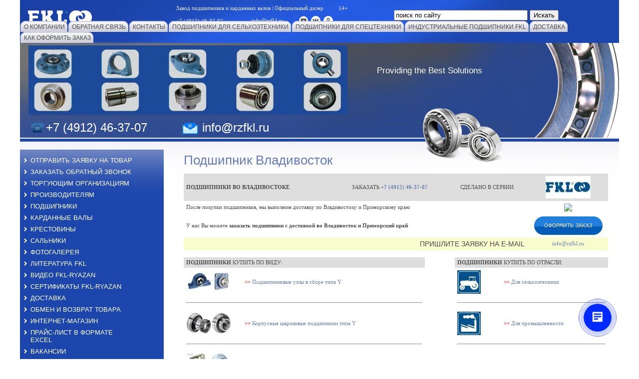

--- FILE ---
content_type: text/html; charset=utf-8
request_url: https://rzfkl.ru/podshipnik-vladivostok
body_size: 13582
content:

<!DOCTYPE html PUBLIC "-//W3C//DTD XHTML 1.0 Transitional//EN" "http://www.w3.org/TR/xhtml1/DTD/xhtml1-transitional.dtd">
<html xmlns="http://www.w3.org/1999/xhtml" xml:lang="en" lang="ru">
<head>
<meta name="robots" content="all"/>
<meta http-equiv="Content-Type" content="text/html; charset=UTF-8" />
<meta name="description" content="Подшипник Владивосток | Оптовые цены | Подбор | Аналоги | Доставка во Владивосток" />
<meta name="keywords" content="Подшипник Владивосток, подшипник сервис владивосток, купить подшипники во владивостоке, подшипник сервис дв владивосток, скупка подшипников владивосток, скупка бу подшипников владивосток, смазка для подшипников лонгборда купить владивосток, где купить подшипники во владивостоке, подшипник ступицы нкс во владивостоке, подшипник купить владивосток, Подшипник Владивосток доставка, Подшипник Владивосток цена, Подшипник Владивосток аналог, Подшипник Владивосток магазин, Подшипник Владивосток для сельхозтехники, Подшипник Владивосток для оборудования, Подшипник Владивосток для станка, Подшипник Владивосток для спецтехники, Подшипник Владивосток заказать, Подшипник Владивосток продажа, Подшипник Владивосток SKF, Подшипник Владивосток FKL, Подшипник Владивосток NTN, Подшипник Владивосток Koyo, Подшипник Владивосток NSK, Подшипник Владивосток SNR, Подшипник Владивосток FBJ, Подшипник Владивосток ASAHI, Подшипник Владивосток FKL, Подшипник Владивосток KABAT, Подшипник Владивосток DAS LAGER, Подшипник Владивосток FERSA, Подшипник Владивосток INA, Подшипник Владивосток FAG, Подшипник Владивосток TIMKEN, Подшипник Владивосток SNH, Подшипник Владивосток IKO, Подшипник Анучино, Подшипник Владимиро-Александровское, Подшипник Вольно-Надеждинское, Подшипник Дальнереченск, Подшипник Кавалерово, Подшипник Камень-Рыболов, Подшипник Кировский, Подшипник Лазо, Подшипник Лучегорск, Подшипник Михайловка, Подшипник Новопокровка, Подшипник Ольга, Подшипник Пограничный, Подшипник Покровка, Подшипник Славянка, Подшипник Смоляниново, Подшипник Спасск-Дальний, Подшипник Терней, Подшипник Уссурийск, Подшипник Хороль, Подшипник Черниговка, Подшипник Чугуевка, Подшипник Яковлевка" />
<title>Подшипник Владивосток купить на оптовом складе по цене производителя с доставкой</title>
<link href="/t/v103/images/styles.css" rel="stylesheet" type="text/css" />
<link href="/t/v103/images/highslide.css" rel="stylesheet" type="text/css" />
<link rel="icon" href="https://rzfkl.ru/favicon.ico" type="image/x-icon" />
<link rel="shortcut icon" href="https://rzfkl.ru/favicon.ico" type="image/x-icon" />

<!--<script type="text/javascript" src="/t/v103/images/jquery-1.7.2.min.js"></script>-->
<script src="/g/libs/jquery/1.10.2/jquery.min.js"></script>
<meta name="mailru-domain" content="WEeoqgQHASI0LVTQ" />
<meta name="google-site-verification" content="YypDnoM10Q9vhDDx5GJJq67yMtmNdMWpZJtGCuXP_gg" />
<link rel='stylesheet' type='text/css' href='/shared/highslide-4.1.13/highslide.min.css'/>
<script type='text/javascript' src='/shared/highslide-4.1.13/highslide.packed.js'></script>
<script type='text/javascript'>
hs.graphicsDir = '/shared/highslide-4.1.13/graphics/';
hs.outlineType = null;
hs.showCredits = false;
hs.lang={cssDirection:'ltr',loadingText:'Загрузка...',loadingTitle:'Кликните чтобы отменить',focusTitle:'Нажмите чтобы перенести вперёд',fullExpandTitle:'Увеличить',fullExpandText:'Полноэкранный',previousText:'Предыдущий',previousTitle:'Назад (стрелка влево)',nextText:'Далее',nextTitle:'Далее (стрелка вправо)',moveTitle:'Передвинуть',moveText:'Передвинуть',closeText:'Закрыть',closeTitle:'Закрыть (Esc)',resizeTitle:'Восстановить размер',playText:'Слайд-шоу',playTitle:'Слайд-шоу (пробел)',pauseText:'Пауза',pauseTitle:'Приостановить слайд-шоу (пробел)',number:'Изображение %1/%2',restoreTitle:'Нажмите чтобы посмотреть картинку, используйте мышь для перетаскивания. Используйте клавиши вперёд и назад'};</script>

            <!-- 46b9544ffa2e5e73c3c971fe2ede35a5 -->
            <script src='/shared/s3/js/lang/ru.js'></script>
            <script src='/shared/s3/js/common.min.js'></script>
        <link rel='stylesheet' type='text/css' href='/shared/s3/css/calendar.css' /><link rel="icon" href="/favicon.png" type="image/png">
	<link rel="apple-touch-icon" href="/thumb/2/LWXycLAsrYVHUeczKuvz_w/r/favicon.png">
	<link rel="apple-touch-icon" sizes="57x57" href="/thumb/2/cSiQoKjZkTMIo0ziQoXd3Q/57c57/favicon.png">
	<link rel="apple-touch-icon" sizes="60x60" href="/thumb/2/ADHYAP_QOPaTX7kCwZk1yQ/60c60/favicon.png">
	<link rel="apple-touch-icon" sizes="72x72" href="/thumb/2/NUeGOwT7ccqi0vKCk5c7CQ/72c72/favicon.png">
	<link rel="apple-touch-icon" sizes="76x76" href="/thumb/2/hXphuvuCGMlCNmPwtBK8JQ/76c76/favicon.png">
	<link rel="apple-touch-icon" sizes="114x114" href="/thumb/2/eu_DCr8HaH-4Fl9Q5T1Yug/114c114/favicon.png">
	<link rel="apple-touch-icon" sizes="120x120" href="/thumb/2/3MmgBXK7FEpfGfzqoDIQig/120c120/favicon.png">
	<link rel="apple-touch-icon" sizes="144x144" href="/thumb/2/j9LDtrtN_JRbLahuwp6tEA/144c144/favicon.png">
	<link rel="apple-touch-icon" sizes="152x152" href="/thumb/2/hJpSN6oEQd3e9064W7B_Jg/152c152/favicon.png">
	<link rel="apple-touch-icon" sizes="180x180" href="/thumb/2/f_vyPxiafrQ-f6zkloMaLQ/180c180/favicon.png">
	
	<meta name="msapplication-TileImage" content="/thumb/2/bmMZwZpxmRExzY98ed18Wg/c/favicon.png">
	<meta name="msapplication-square70x70logo" content="/thumb/2/u4ZCgXlIt0M0m6gZuZtRyQ/70c70/favicon.png">
	<meta name="msapplication-square150x150logo" content="/thumb/2/foNNC3kvbPYBac4AKEENng/150c150/favicon.png">
	<meta name="msapplication-wide310x150logo" content="/thumb/2/4xXaTyEaqfQGm4mLgRUUfg/310c150/favicon.png">
	<meta name="msapplication-square310x310logo" content="/thumb/2/rmdEXcb0zBLSx3J7TTuAiw/310c310/favicon.png">

<!--s3_require-->
<link rel="stylesheet" href="/g/basestyle/1.0.1/article/article.css" type="text/css"/>
<link rel="stylesheet" href="/g/basestyle/1.0.1/article/article.blue.css" type="text/css"/>
<script type="text/javascript" src="/g/basestyle/1.0.1/article/article.js" async></script>
<!--/s3_require-->

<link rel='stylesheet' type='text/css' href='/t/images/__csspatch/2/patch.css'/>

<!--[if lte IE 6]>
<link href="/t/v103/images/styles_IE6.css" rel="stylesheet" type="text/css" />
<![endif]-->




<script type="text/javascript" src="/t/v103/images/nocopy.for.all.js"></script>


<script>
  (function(i,s,o,g,r,a,m){i['GoogleAnalyticsObject']=r;i[r]=i[r]||function(){
  (i[r].q=i[r].q||[]).push(arguments)},i[r].l=1*new Date();a=s.createElement(o),
  m=s.getElementsByTagName(o)[0];a.async=1;a.src=g;m.parentNode.insertBefore(a,m)
  })(window,document,'script','https://www.google-analytics.com/analytics.js','ga');

  ga('create', 'UA-87018011-1', 'auto');
  ga('send', 'pageview');

</script>

<link href="/t/v103/images/site.addons.scss.css" rel="stylesheet" type="text/css" />
</head>
<body>
<div id="wrap">
  <div id="header">
  	<div class="haeder-fixed">
  		<div class="header-fixed-in">
		    <div class="top_slogan_text"><table border="0" class="table0" style="width: 480px;">
<tbody>
<tr>
<td colspan="3" style="width: 480px; text-align: left; vertical-align: top;">
<p><span style="font-family: verdana, geneva; font-size: 8pt; color: #e7e7e7;" data-mce-mark="1">Завод подшипников и карданных валов | Официальный дилер&nbsp; &nbsp; &nbsp; &nbsp; &nbsp; 14+&nbsp; &nbsp; &nbsp; &nbsp; &nbsp;<span style="font-family: verdana, geneva; font-size: 8pt; color: #ffff99;" data-mce-mark="1"><br /></span></span></p>
</td>
</tr>
<tr>
<td style="width: 130px; text-align: left; vertical-align: middle;">
<p><span style="font-family: verdana, geneva; font-size: 8pt; color: #e7e7e7;" data-mce-mark="1"><a href="tel:+74912463707"><span style="color: #e7e7e7; font-family: verdana, geneva;" data-mce-mark="1">+7 (4912) 46-37-07</span></a></span></p>
</td>
<td style="width: 105px; text-align: left; vertical-align: middle;">
<p style="text-align: center;"><span style="color: #e7e7e7; font-family: verdana, geneva; font-size: 9pt;" data-mce-mark="1"><a href="mailto:info@rzfkl.ru"><span style="color: #e7e7e7; font-family: verdana, geneva;" data-mce-mark="1">info@rzfkl.ru</span></a></span></p>
</td>
<td style="width: 245px; text-align: left; vertical-align: top;">
<p style="text-align: left;"><span style="color: #e7e7e7; font-size: 8pt;"><span style="font-family: verdana, geneva;">&nbsp;<a href="https://www.youtube.com/rzfklru" target="_blank" title="FKL-Ryazan в Youtube"><span style="color: #e7e7e7;"><img alt="YouTube__7" height="19" src="/thumb/2/uj_xlMzc6_xxKvjZLhBnRg/r/d/fgs16_youtube_7.svg" style="border-width: 0;" title="" width="18" /></span></a>&nbsp;&nbsp;</span><span style="font-family: verdana, geneva;"><a href="https://vk.com/rzfkl" target="_blank" title="FKL-Ryazan вКонтакте"><img alt="Vkontakte_1__7" height="19" src="/thumb/2/bdYkXFSylJLtORqmFDVNFQ/r/d/fgs16_vkontakte_1_7.svg" title="" width="19" /></a>&nbsp;&nbsp;<a href="https://ok.ru/rzfkl" target="_blank"><img alt="Одноклассники__7" height="19" src="/thumb/2/aEyWn4iLi6QtNxr_8ipsmg/r/d/fgs16_odnoklassniki_7.svg" style="border-width: 0;" title="" width="19" /></a></span></span></p>
</td>
</tr>
</tbody>
</table></div>
				
							<div class="logo">        
					<a href="//rzfkl.ru">
						<img src="/d/logo.png" alt="">
					</a>       
				</div>
					    <dl id="menu2">
		      		      <dt><a href="/" target="_blank"><span>О Компании</span></a></dt>
		      		      <dt><a href="/mail" target="_blank"><span>Обратная связь</span></a></dt>
		      		      <dt><a href="/requisite" target="_blank"><span>Контакты</span></a></dt>
		      		      <dt><a href="/new" target="_blank"><span>Подшипники для сельхозтехники</span></a></dt>
		      		      <dt><a href="http://rzfkl.ru/podshipniki-das-lager"><span>Подшипники для спецтехники</span></a></dt>
		      		      <dt><a href="/podshipniki_fkl" target="_blank"><span>Индустриальные подшипники FKL</span></a></dt>
		      		      <dt><a href="http://rzfkl.ru/dostavka"><span>Доставка</span></a></dt>
		      		      <dt><a href="/kak-zakazat" target="_blank"><span>Как оформить заказ</span></a></dt>
		      		    </dl>
		    <form action="/search" id="search">
				<input type="text" onblur="if (this.value=='') this.value='поиск по сайту'" onfocus="if (this.value=='поиск по сайту')this.value=''" class="isearch" name="search" value="поиск по сайту">
				<input type="submit" value="Искать" class="btsearch">
		    <re-captcha data-captcha="recaptcha"
     data-name="captcha"
     data-sitekey="6LcNwrMcAAAAAOCVMf8ZlES6oZipbnEgI-K9C8ld"
     data-lang="ru"
     data-rsize="invisible"
     data-type="image"
     data-theme="light"></re-captcha></form> 
  		</div>
  	</div>

    <div class="tel"><div class="tel-in">+7 (4912) 46-37-07</div><a href="mailto:info@rzfkl.ru;" class="mail-in">info@rzfkl.ru</a></div>
    <div class="Bagapoff"><a href="mailto:bagapov@bk.ru">Bagapoff</a></div>
    <div class="slogan">
      <div>Providing the Best Solutions</div>
    </div>

  </div>
  <div id="content">
    <div class="content-in">
      <div class="body">
        <h1>Подшипник Владивосток</h1>




	<p>
<table border="0" class="table0" style="width: 850px;">
<tbody>
<tr>
<td style="background-color: #dedede;">
<p><span style="font-family: verdana, geneva; font-size: 8pt;"><strong>ПОДШИПНИКИ ВО ВЛАДИВОСТОКЕ</strong></span></p>
</td>
<td style="background-color: #dedede; text-align: center;">
<p><span style="font-family: verdana, geneva; font-size: 8pt;">ЗАКАЗАТЬ&nbsp;<strong><a href="tel:+7 (4912) 46-37-07">+7 (4912) 46-37-07</a></strong></span></p>
</td>
<td style="background-color: #dedede; text-align: center;">
<p><span style="font-family: verdana, geneva; font-size: 8pt;">СДЕЛАНО В СЕРБИИ</span></p>
</td>
<td style="background-color: #dedede; text-align: center; width: 150px;"><span style="font-family: verdana, geneva; font-size: 8pt;"><img alt="fkl bearing" height="45" src="https://rzfkl.ru/thumb/2/pc0um-8dxmPgNF_p3tYeRw/90r90/d/fklbearing.jpg" width="90" /></span></td>
</tr>
<tr>
<td colspan="3">
<p><span style="font-family: verdana, geneva; font-size: 8pt;">После покупки подшипников, мы выполним доставку по Владивостоку и Приморскому краю</span></p>
</td>
<td style="text-align: center;"><span style="font-family: verdana, geneva; font-size: 8pt;"><a href="/kak-zakazat" target="_blank"><img src="/thumb/2/SmRs52aP4L829xGhaCBmNw/r/d/buttons%2F7465806.png" /></a></span></td>
</tr>
<tr>
<td colspan="3">
<p><span style="font-family: verdana, geneva; font-size: 8pt;">У нас Вы можете&nbsp;<strong>заказать&nbsp;подшипники&nbsp;с доставкой</strong><strong>&nbsp;во Владивосток и Приморский край</strong></span></p>
</td>
<td style="text-align: center;"><span style="font-family: verdana, geneva; font-size: 8pt;"><a href="/usloviya-dostavki1" target="_blank"><img src="/thumb/2/dCHQ0VeQrjqgLnRE7yVCPA/r/d/buttons%2F7466006.png" /></a></span></td>
</tr>
<tr>
<td colspan="3" style="background-color: #f9fccd;"><marquee scrollamount="3">ПРИШЛИТЕ ЗАЯВКУ НА E-MAIL И МЫ СДЕЛАЕМ ВЫГОДНОЕ ПРЕДЛОЖЕНИЕ ДЛЯ ВАС<marquee scrollamount="3"></marquee></marquee></td>
<td style="background-color: #f9fccd; text-align: center;"><span style="font-family: verdana, geneva; font-size: 8pt;"><a href="mailto:info@rzfkl.ru">info@rzfkl.ru</a></span></td>
</tr>
</tbody>
</table>
</p>
<p>
<table border="0" class="table0" style="width: 850px;">
<tbody>
<tr>
<td colspan="2" style="background-color: #dedede;"><span style="font-family: verdana, geneva; font-size: 8pt;"><strong>ПОДШИПНИКИ</strong>&nbsp;КУПИТЬ&nbsp;ПО ВИДУ:</span></td>
<td style="width: 50px;"></td>
<td colspan="2" style="background-color: #dedede; width: 250px;"><span style="font-family: verdana, geneva; font-size: 8pt;"><strong>ПОДШИПНИКИ</strong>&nbsp;КУПИТЬ ПО ОТРАСЛИ:</span></td>
</tr>
<tr>
<td><span style="font-family: verdana, geneva; font-size: 8pt;"><a href="/thumb/2/EWCkxYveVrChTP2nS1lK3w/r/d/podshipnikovyye_uzly_v_sbore.jpg"><img alt="Подшипниковые узлы в сборе" height="45" src="/thumb/2/sbPgNGYmM8BmrSCKvKAFEw/90r90/d/podshipnikovyye_uzly_v_sbore.jpg" width="90" /></a></span></td>
<td><span style="font-family: verdana, geneva; font-size: 8pt;"><a href="/podshipnikovye-uzly-fkl" target="_blank"><span style="color: #ff0000;"><strong>&gt;&gt;</strong></span>&nbsp;Подшипниковые узлы в сборе типа Y</a></span></td>
<td></td>
<td><span style="font-family: verdana, geneva; font-size: 8pt;"><img alt="Подшипники для сельхозтехники" height="47" src="/thumb/2/VzRXqvHjAlE2y658z7yoXQ/90r90/d/_3.jpg" width="47" /></span></td>
<td><span style="font-family: verdana, geneva; font-size: 8pt;"><span style="color: #ff0000;"><strong><a href="/new" target="_blank"><span style="color: #ff0000;">&gt;&gt;</span></a></strong></span><a href="/new" target="_blank">&nbsp;Для сельхозтехники</a></span></td>
</tr>
<tr>
<td colspan="2"><hr /></td>
<td></td>
<td colspan="2"><hr /></td>
</tr>
<tr>
<td><span style="font-family: verdana, geneva; font-size: 8pt;"><a href="/thumb/2/2u9p03rL8rYyNeUZhzu4yw/r/d/korpusnyye_podshipniki.png"><img alt="Корпусные_подшипники" height="45" src="/thumb/2/cGaUrYv7t1Fyod2RMxesnA/90r90/d/korpusnyye_podshipniki.png" width="90" /></a></span></td>
<td><span style="font-family: verdana, geneva; font-size: 8pt;"><a href="/samoustanavlivayuschiesya_podshipni" target="_blank"><span style="color: #ff0000;"><strong>&gt;&gt;</strong></span>&nbsp;Корпусные шариковые подшипники типа Y</a></span></td>
<td></td>
<td><span style="font-family: verdana, geneva; font-size: 8pt;"><img alt="Подшипники для промышленности" height="47" src="/thumb/2/OTWpUOTLpPkhBOPh4x0hMw/90r90/d/_2.jpg" width="47" /></span></td>
<td><span style="font-family: verdana, geneva; font-size: 8pt;"><a href="/podshipniki_fkl"><span style="color: #ff0000;"><strong>&gt;&gt;</strong></span>&nbsp;Для промышленности</a></span></td>
</tr>
<tr>
<td colspan="2"><hr /></td>
<td></td>
<td colspan="2"><hr /></td>
</tr>
<tr>
<td><span style="font-family: verdana, geneva; font-size: 8pt;"><a href="/thumb/2/nuYGe0TkfnULfnNPgU-ipw/r/d/podshipniki_gwst_1000kh500.jpg"><img alt="Подшипники GWST_1000х500" height="45" src="/thumb/2/8V1pSxE6950ZF014Js2hIg/90r90/d/podshipniki_gwst_1000kh500.jpg" width="90" /></a></span></td>
<td><span style="font-family: verdana, geneva; font-size: 8pt;"><a href="/podshipniki_tipa_gw" target="_blank"><span style="color: #ff0000;"><strong>&gt;&gt;</strong></span>&nbsp;Закрепляемые сельхозподшипники тип W, GW, GWST, KRR</a></span></td>
<td></td>
<td></td>
<td></td>
</tr>
<tr>
<td colspan="2"><hr /></td>
<td></td>
<td></td>
<td></td>
</tr>
<tr>
<td><span style="font-family: verdana, geneva; font-size: 8pt;"><a href="/thumb/2/zMmATt52H-w5ADOip_76fA/r/d/stupitsy_dlya_selkhoztekhniki_fkl_1000kh500.jpg"><img alt="Ступицы_для_сельхозтехники_(FKL)_1000х500" height="45" src="/thumb/2/5YYqyXnX6VHOc2GhCIxw5Q/90r90/d/stupitsy_dlya_selkhoztekhniki_fkl_1000kh500.jpg" width="90" /></a></span></td>
<td><span style="font-family: verdana, geneva; font-size: 8pt;"><a href="/stupitsy-dlya-selkhoztekhniki"><span style="color: #ff0000;"><strong>&gt;&gt;</strong></span>&nbsp;Ступицы для сельхозтехники</a></span></td>
<td></td>
<td></td>
<td></td>
</tr>
<tr>
<td colspan="2"><hr /></td>
<td></td>
<td></td>
<td></td>
</tr>
<tr>
<td><span style="font-family: verdana, geneva; font-size: 8pt;"><a href="/d/podshipnikovyye_uzly_armor_600kh300.jpg"><img alt="Подшипниковые_узлы_ARMOR_600х300" height="45" src="/thumb/2/jWdA8JMObO8IF67uOnxASw/90r90/d/podshipnikovyye_uzly_armor_600kh300.jpg" width="90" /></a></span></td>
<td><span style="font-family: verdana, geneva; font-size: 8pt;"><a href="/podshipnikovyye-uzly-armor"><span style="color: #ff0000;"><strong>&gt;&gt;</strong></span>&nbsp;Подшипниковые узлы ARMOR</a></span></td>
<td></td>
<td></td>
<td></td>
</tr>
<tr>
<td colspan="2"><hr /></td>
<td></td>
<td></td>
<td></td>
</tr>
<tr>
<td><span style="font-family: verdana, geneva; font-size: 8pt;"><a href="/thumb/2/DdB4dPttwAPnG-XvUlYB_g/r/d/podshipniki_s_valom_foto_1000kh500.png"><img alt="Подшипники_с_валом_Фото_1000х500" height="45" src="/thumb/2/M2TOIV87kbrK1-BrZieb4g/90r90/d/podshipniki_s_valom_foto_1000kh500.png" width="90" /></a></span></td>
<td><span style="font-family: verdana, geneva; font-size: 8pt;"><a href="/podshipniki-s-valom"><span style="color: #ff0000;"><strong>&gt;&gt;</strong></span>&nbsp;Подшипники с валом в сборе</a></span></td>
<td></td>
<td></td>
<td></td>
</tr>
<tr>
<td colspan="2"><hr /></td>
<td></td>
<td></td>
<td></td>
</tr>
<tr>
<td><span style="font-family: verdana, geneva; font-size: 8pt;"><a href="/thumb/2/uh9emorw3fzfgUMnY5G-xQ/r/d/sharikovyye_odnoryadnyye_radialnyye_podshipniki.jpg"><img alt="Шариковые_однорядные_радиальные_подшипники" height="45" src="/thumb/2/paX71s8ag3LV_lmvjwdFiA/90r90/d/sharikovyye_odnoryadnyye_radialnyye_podshipniki.jpg" width="90" /></a></span></td>
<td><span style="font-family: verdana, geneva; font-size: 8pt;"><a href="/podshipniki_sharikovye_odnoryadnye_" target="_blank"><span style="color: #ff0000;"><strong>&gt;&gt;</strong></span>&nbsp;Радиальные шариковые однорядные подшипники</a></span></td>
<td></td>
<td></td>
<td></td>
</tr>
<tr>
<td colspan="2"><hr /></td>
<td></td>
<td></td>
<td></td>
</tr>
<tr>
<td><span style="font-family: verdana, geneva; font-size: 8pt;"><a href="/thumb/2/k-WXUTo_kKJ2alSsk8z43g/r/d/radialnyye_sharikovyye_dvukhryadnyye_podshipniki.jpg"><img alt="Радиальные_шариковые_двухрядные_подшипники" height="47" src="/thumb/2/4NrLrHauR3NCfJYLZYgEMw/90r90/d/radialnyye_sharikovyye_dvukhryadnyye_podshipniki.jpg" width="90" /></a></span></td>
<td><span style="font-family: verdana, geneva; font-size: 8pt;"><a href="radialnyye-sharikovyye-dvukhryadnyye-podshipniki" target="_blank"><span style="color: #ff0000;"><strong>&gt;&gt;</strong></span>&nbsp;Радиальные шариковые двухрядные подшипники</a></span></td>
<td></td>
<td></td>
<td></td>
</tr>
<tr>
<td colspan="2"><hr /></td>
<td></td>
<td></td>
<td></td>
</tr>
<tr>
<td><span style="font-family: verdana, geneva; font-size: 8pt;"><a href="/thumb/2/vax-9xnlcIFwfKJwqn3dJg/r/d/radialno-upornyye_sharikovyye_odnoryadnyye_podshipniki_600kh300.jpg"><img alt="Радиально-упорные_шариковые_однорядные_подшипники_600х300" height="45" src="/thumb/2/zmvvsJ6zgA8-BTNwXanL_A/90r90/d/radialno-upornyye_sharikovyye_odnoryadnyye_podshipniki_600kh300.jpg" width="90" /></a></span></td>
<td><span style="font-family: verdana, geneva; font-size: 8pt;"><a href="/podshipniki_sharikovye_radialno_upo" target="_blank"><span style="color: #ff0000;"><strong>&gt;&gt;</strong></span>&nbsp;Радиально-упорные шариковые однорядные подшипники</a></span></td>
<td></td>
<td></td>
<td></td>
</tr>
<tr>
<td colspan="2"><hr /></td>
<td></td>
<td></td>
<td></td>
</tr>
<tr>
<td><span style="font-family: verdana, geneva; font-size: 8pt;"><a href="/thumb/2/1NEMNO2-0FdwgAJVQGo0mQ/r/d/radialno-upornyye_sharikovyye_dvukhryadnyye_podshipniki.jpg"><img alt="Радиально-упорные шариковые двухрядные подшипники" height="45" src="/thumb/2/lo1xIEeLgI-nClkJQmrGcg/90r90/d/radialno-upornyye_sharikovyye_dvukhryadnyye_podshipniki.jpg" width="90" /></a></span></td>
<td><span style="font-family: verdana, geneva; font-size: 8pt;"><a href="/sharikovye_radialno_upornye_dvuhrya"><span style="color: #ff0000;"><strong>&gt;&gt;</strong></span>&nbsp;Радиально-упорные шариковые двухрядные подшипники</a></span></td>
<td></td>
<td></td>
<td></td>
</tr>
<tr>
<td colspan="2"><hr /></td>
<td></td>
<td></td>
<td></td>
</tr>
<tr>
<td><span style="font-family: verdana, geneva; font-size: 8pt;"><a href="/thumb/2/mKJLUwKUcvoxzQQylwfh7w/r/d/samoustanavlivayushchiyesya_sharikovyye_podshipniki_fkl.jpg"><img alt="Самоустанавливающиеся шариковые подшипники FKL" height="45" src="/thumb/2/U86K3t6sE6IYVoFgsuhISQ/90r90/d/samoustanavlivayushchiyesya_sharikovyye_podshipniki_fkl.jpg" width="90" /></a></span></td>
<td><span style="font-family: verdana, geneva; font-size: 8pt;"><a href="/samoustanavlivayushchiyesya-sharikovyye-podshipniki-fkl"><span style="color: #ff0000;"><strong>&gt;&gt;</strong></span>&nbsp;Самоустанавливающиеся шариковые подшипники</a></span></td>
<td></td>
<td></td>
<td></td>
</tr>
<tr>
<td colspan="2"><hr /></td>
<td></td>
<td></td>
<td></td>
</tr>
<tr>
<td><span style="font-family: verdana, geneva; font-size: 8pt;"><a href="/thumb/2/0nW17MY-ZMhMBj62_bIKaA/r/d/upornyye_sharikovyye_podshipniki.jpg"><img alt="Упорные шариковые подшипники" height="45" src="/thumb/2/Vj0fnZdDft_UGHlcBXSe-w/90r90/d/upornyye_sharikovyye_podshipniki.jpg" width="90" /></a></span></td>
<td><span style="font-family: verdana, geneva; font-size: 8pt;"><a href="/upornyye-sharikovyye-podshipniki-fkl"><span style="color: #ff0000;"><strong>&gt;&gt;</strong></span>&nbsp;Упорные шариковые подшипники</a>&nbsp;</span></td>
<td></td>
<td></td>
<td></td>
</tr>
<tr>
<td colspan="2"><hr /></td>
<td></td>
<td></td>
<td></td>
</tr>
<tr>
<td><span style="font-family: verdana, geneva; font-size: 8pt;"><a href="/thumb/2/5DfXB3CS6zglsw8mWpuQeg/r/d/tsilindricheskiye_rolikovyye_odnoryadnyye_podshipniki.jpg"><img alt="Цилиндрические роликовые однорядные подшипники" height="45" src="/thumb/2/WJXrP6tbWhhMw1oovZwCuQ/90r90/d/tsilindricheskiye_rolikovyye_odnoryadnyye_podshipniki.jpg" width="90" /></a></span></td>
<td><span style="font-family: verdana, geneva; font-size: 8pt;"><a href="/podshipniki_rolikovye_odnoryadnye" target="_blank"><span style="color: #ff0000;"><strong>&gt;&gt;</strong></span>&nbsp;Цилиндрические роликовые однорядные подшипники</a></span></td>
<td></td>
<td></td>
<td></td>
</tr>
<tr>
<td colspan="2"><hr /></td>
<td></td>
<td></td>
<td></td>
</tr>
<tr>
<td><span style="font-family: verdana, geneva; font-size: 8pt;"><a href="/thumb/2/nyRB2b6jZ6kylXqGf0ZgjQ/r/d/igolchatyye_rolikovyye_podshipniki.jpg"><img alt="Игольчатые роликовые подшипники" height="45" src="/thumb/2/b2uk0MtkNdF-yXStp_M9Sw/90r90/d/igolchatyye_rolikovyye_podshipniki.jpg" width="90" /></a></span></td>
<td><span style="font-family: verdana, geneva; font-size: 8pt;"><a href="/podshipniki_igolchatye_fkl" target="_blank"><span style="color: #ff0000;"><strong>&gt;&gt;</strong></span>&nbsp;Игольчатые подшипники</a></span></td>
<td></td>
<td></td>
<td></td>
</tr>
<tr>
<td colspan="2"><hr /></td>
<td></td>
<td></td>
<td></td>
</tr>
<tr>
<td><span style="font-family: verdana, geneva; font-size: 8pt;"><a href="/thumb/2/gxo7J4-vE8UwNbGajIdxGA/r/d/sfericheskiye_rolikovyye_dvukhryadnyye_podshipniki_600x300.jpg"><img alt="Сферические роликовые двухрядные подшипники 600x300" height="46" src="/thumb/2/6-7g6YCebz_IqySjE-cmLw/90r90/d/sfericheskiye_rolikovyye_dvukhryadnyye_podshipniki_600x300.jpg" width="90" /></a></span></td>
<td><span style="font-family: verdana, geneva; font-size: 8pt;"><a href="/podshipniki_rolikovye_radialnye_sfe" target="_blank"><span style="color: #ff0000;"><strong>&gt;&gt;</strong></span>&nbsp;Сферические роликовые двухрядные подшипники</a></span></td>
<td></td>
<td></td>
<td></td>
</tr>
<tr>
<td colspan="2"><hr /></td>
<td></td>
<td></td>
<td></td>
</tr>
<tr>
<td><span style="font-family: verdana, geneva; font-size: 8pt;"><a href="/thumb/2/wW9Tv180_MYkIMV_V25pBg/r/d/konicheskiye_rolikovyye_odnoryadnyye_podshipniki_600x300.jpg"><img alt="Конические роликовые однорядные подшипники 600x300" height="45" src="/thumb/2/ux2l4H0usXuy9Xfzss2opw/90r90/d/konicheskiye_rolikovyye_odnoryadnyye_podshipniki_600x300.jpg" width="90" /></a></span></td>
<td><span style="font-family: verdana, geneva; font-size: 8pt;"><a href="/podshipniki-konicheskie"><span style="color: #ff0000;"><strong>&gt;&gt;</strong></span>&nbsp;Конические роликовые однорядные подшипники</a></span></td>
<td></td>
<td></td>
<td></td>
</tr>
<tr>
<td colspan="2"><hr /></td>
<td></td>
<td></td>
<td></td>
</tr>
<tr>
<td><span style="font-family: verdana, geneva; font-size: 8pt;"><a href="/thumb/2/TrwDSKY8Gl8HYH__j0Wxbg/r/d/zakrepitelnyye_vtulki_dlya_podshipnikov_600kh300.jpg"><img alt="Закрепительные втулки_для_подшипников_600х300" height="45" src="/thumb/2/GByyYm2J_CKbpT2ntd4i2g/90r90/d/zakrepitelnyye_vtulki_dlya_podshipnikov_600kh300.jpg" width="90" /></a></span></td>
<td><span style="font-family: verdana, geneva; font-size: 8pt;"><a href="/zakrepitelnye_vtulki_podshipnikov_f" target="_blank"><span style="color: #ff0000;"><strong>&gt;&gt;</strong></span>&nbsp;Закрепительные втулки для подшипников</a></span></td>
<td></td>
<td></td>
<td></td>
</tr>
<tr>
<td colspan="2"><hr /></td>
<td></td>
<td></td>
<td></td>
</tr>
<tr>
<td><span style="font-family: verdana, geneva; font-size: 8pt;"><a href="/thumb/2/yuH208azC_Rz2cIgeXXjQQ/r/d/radialnyye_sfericheskiye_podshipniki_skolzheniya_600x300.jpg"><img alt="Радиальные_сферические_подшипники_скольжения_600x300" height="45" src="/thumb/2/F5W_U1i541-dXhqDlZDIKQ/90r90/d/radialnyye_sfericheskiye_podshipniki_skolzheniya_600x300.jpg" width="90" /></a></span></td>
<td><span style="font-family: verdana, geneva; font-size: 8pt;"><a href="/sharnirnye_podshipniki_fkl_" target="_blank"><span style="color: #ff0000;"><strong>&gt;&gt;</strong></span>&nbsp;Радиальные сферические подшипники скольжения</a></span></td>
<td></td>
<td></td>
<td></td>
</tr>
<tr>
<td colspan="2"><hr /></td>
<td></td>
<td></td>
<td></td>
</tr>
<tr>
<td><span style="font-family: verdana, geneva; font-size: 8pt;"><a href="https://rzfkl.ru/thumb/2/tIVTIDFmw-HsGw7ta0w0HQ/r/d/torcevye_kryshki_foto_600h600.jpg"><img alt="Торцевые крышки фото 600х600" height="48" src="https://rzfkl.ru/thumb/2/yBFxHwEk5UpnGa5mI4Z7rA/90r90/d/torcevye_kryshki_foto_600h600.jpg" width="48" /></a></span></td>
<td><span style="font-family: verdana, geneva; font-size: 8pt;"><a href="/tortsevyye-kryshki-podshipnikov"><span style="color: #ff0000;"><strong>&gt;&gt;</strong></span>&nbsp;Торцевые крышки подшипников типа Y</a></span></td>
<td></td>
<td></td>
<td></td>
</tr>
<tr>
<td colspan="5"><hr /></td>
</tr>
</tbody>
</table>
</p>
<p>
<table border="0" class="table0" style="width: 850px;">
<tbody>
<tr>
<td colspan="2" style="background-color: #dedede;">
<p align="justify"><span style="font-family: verdana, geneva; font-size: 8pt;">Нужна помощь в подборе и&nbsp;покупке&nbsp;<a href="/catalog">подшипника</a>? Звоните, ведущие специалисты помогут подобрать,&nbsp;<a href="/kupit_podshipnik">купить подшипник</a>&nbsp;аналог во Владивостоке</span></p>
</td>
</tr>
<tr>
<td>
<p align="justify"><span style="font-family: verdana, geneva; font-size: 8pt;">ЗАКАЗАТЬ И КУПИТЬ ПОДШИПНИКИ С ДОСТАВКОЙ ВО ВЛАДИВОСТОК:</span></p>
<p align="justify"><span style="font-family: verdana, geneva; font-size: 8pt;">&nbsp;<img alt="Телефон иконка" height="36" src="/thumb/2/c9Cqjy0qlSVIDPJAUVS3RA/90r90/d/%D0%A2%D0%B5%D0%BB%D0%B5%D1%84%D0%BE%D0%BD_%D0%B8%D0%BA%D0%BE%D0%BD%D0%BA%D0%B0.png" width="44" />&nbsp;&nbsp;<a href="tel:+7 (4912) 46-37-07">+7 (4912) 46-37-07</a>&nbsp;&nbsp;&nbsp;<img alt="E-mail иконка" height="36" src="/thumb/2/RqCGSkjOZG09jOcVd7c8Xg/90r90/d/E-mail_%D0%B8%D0%BA%D0%BE%D0%BD%D0%BA%D0%B0.jpg" width="49" />&nbsp;&nbsp;<a href="mailto:info@rzfkl.ru">info@rzfkl.ru</a>&nbsp;</span></p>
<hr />
<p align="justify"><span style="font-family: verdana, geneva; font-size: 8pt;"><a href="/fkl-vladivostok"><span style="color: #ff0000;"><strong>&gt;&gt;</strong></span>&nbsp;АДРЕСА МАГАЗИНОВ ВО ВЛАДИВОСТОКЕ И ПРИМОРСКОМ КРАЕ ГДЕ МОЖНО КУПИТЬ ПОДШИПНИКИ FKL</a><br /></span></p>
</td>
<td>
<p align="justify"><span style="font-family: verdana, geneva; font-size: 8pt;"><a href="/torgovomu-partneru"><img src="/thumb/2/KiHnGecT2a3BWm43JWYZXA/r/d/buttons%2F7971806.png" /></a></span></p>
</td>
</tr>
</tbody>
</table>
</p>
<p>
<table border="0" class="table0" style="width: 850px;">
<tbody>
<tr>
<td colspan="7" style="background-color: #dedede;"><span style="font-family: verdana, geneva; font-size: 8pt;">ЗАКАЗАТЬ И КУПИТЬ ПОДШИПНИКИ С ДОСТАВКОЙ ВЫ МОЖЕТЕ ИЗ ЛЮБОГО НАСЕЛЕННОГО ПУНКТА ПРИМОРСКОГО КРАЯ:</span></td>
</tr>
<tr>
<td colspan="7">
<p><span style="font-family: verdana, geneva; font-size: 8pt;">&nbsp;Анучино (Приморский край), Владимиро-Александровское, Вольно-Надеждинское, Дальнереченск, Кавалерово, Камень-Рыболов, Кировский (Приморский край), Лазо (Лазовский район), Лучегорск, Михайловка (Михайловский район, Приморский край), Новопокровка (Красноармейский район), Ольга (Приморский край), Пограничный (Приморский край), Покровка (Октябрьский район, Приморский край), Славянка (Приморский край), Смоляниново, Спасск-Дальний, Терней, Уссурийск, Хороль, Черниговка (Приморский край), Чугуевка (Приморский край), Яковлевка (Приморский край)</span></p>
</td>
</tr>
</tbody>
</table>
</p>

	
<br clear="all" />
      </div>
    </div>
    <div id="left_c">
              <br/>
      <div id="menu">
        <dl>
                    <dt><a href="https://rzfkl.ru/mail">Отправить заявку на товар</a></dt>
                    <dt><a href="/zakazat-zvonok">Заказать обратный звонок</a></dt>
                    <dt><a href="/torgovomu-partneru">Торгующим организациям</a></dt>
                    <dt><a href="/proizvoditelyam">Производителям</a></dt>
                    <dt><a href="/catalog" target="_blank">Подшипники</a></dt>
                    <dt><a href="/kardanievali" target="_blank">Карданные валы</a></dt>
                    <dt><a href="/krestovini" target="_blank">Крестовины</a></dt>
                    <dt><a href="/salniki" target="_blank">Сальники</a></dt>
                    <dt><a href="/gallery" target="_blank">Фотогалерея</a></dt>
                    <dt><a href="/tehnicheskaya_informaciya_i_literat" target="_blank">Литература FKL</a></dt>
                    <dt><a href="/video" target="_blank">Видео FKL-RYAZAN</a></dt>
                    <dt><a href="/sertifikaty-i-diplomy" target="_blank">Сертификаты FKL-RYAZAN</a></dt>
                    <dt><a href="/dostavka" target="_blank">Доставка</a></dt>
                    <dt><a href="/obmen-i-vozvrat-tovara">Обмен и возврат товара</a></dt>
                    <dt><a href="/internet-magazin" target="_blank">Интернет-магазин</a></dt>
                    <dt><a href="/price" target="_blank">Прайс-лист в формате Exсel</a></dt>
                    <dt><a href="/vakansii">Вакансии</a></dt>
                    <dt><a href="/registraciya" target="_blank">Регистрация</a></dt>
                    <dt><a href="/map" target="_blank">Карта сайта</a></dt>
                  </dl>
      </div>
                  <div id="news-name">новости<a href="/news" class="all_news">все новости</a></div>
      <div id="news">
                <div class="news-in">
          <div class="title">Новинка LESQFS212-TDT.H</div>
          <div><img alt="" src="/thumb/2/iG1k5-BZVYyAg-yTMhqArQ/100r100/d/lesqfs212-tdth.jpg" /></div>          <div><p><span style="font-family: verdana, geneva; font-size: 8pt; color: #c0c0c0;">ДЛЯ ТЕХНИКИ ПОЧВООБРАБОТКИ</span></p>
<p><span style="font-family: verdana, geneva; font-size: 8pt; color: #c0c0c0;">ПОДХОДИТ ДЛЯ HORCS</span></p>
<p><span style="font-family: verdana, geneva; font-size: 8pt; color: #c0c0c0;">КОМЕНСИРУЕТ НЕСООСНОСТЬ</span></p></div>
          <div class="more"><a href="/news?view=9594704">подробнее</a></div>    <hr/>
        </div>
    
                <div class="news-in">
          <div class="title">Ступица FKL на БДМ</div>
          <div><img alt="" src="/thumb/2/nOT3RUT24YnCOLTtK95Ohw/100r100/d/stupica_na_bdm_fkl.jpg" /></div>          <div><p><span style="color: #c0c0c0; font-family: verdana, geneva; font-size: 8pt;">ДЛЯ ДИСКОВЫХ БОРОН ТИПА БДМ</span></p>
<p><span style="color: #c0c0c0; font-family: verdana, geneva; font-size: 8pt;">ЗАВОДСКАЯ ГАРАНТИЯ 2 ГОДА</span></p>
<p><span style="color: #c0c0c0; font-family: verdana, geneva; font-size: 8pt;">КОМПЛЕКТ ДЛЯ РЕМОНТА</span></p></div>
          <div class="more"><a href="/news?view=11133502">подробнее</a></div>    <hr/>
        </div>
    
                <div class="news-in">
          <div class="title">Подшипники РСМ скидка -20%</div>
          <div><img alt="" src="/thumb/2/69BQir5xcIMel1JBFTrceA/100r100/d/podshipniki_rsm_skidka-20_600h600_do_01062021.jpg" /></div>          <div><p><span style="color: #c0c0c0;">ПОДШИПНИКИ РСМ</span></p>
<p><span style="color: #c0c0c0;">АКЦИЯ - 20 %</span></p>
<p><span style="color: #c0c0c0;">ДО 1 ИЮНЯ 2021</span></p></div>
          <div class="more"><a href="/news?view=7540102">подробнее</a></div>    <hr/>
        </div>
    
                <div class="news-in">
          <div class="title">Узел для катка ZGKU309-2S</div>
          <div><img alt="" src="/thumb/2/GNtuvFUvX61Dah8b8k5f0Q/100r100/d/zgku309-2s_fkl_13_foto_600h600.jpg" /></div>          <div><p><span style="color: #c0c0c0; font-family: verdana, geneva; font-size: 8pt;" data-mce-mark="1">ДЛЯ ПРИКАТЫВАЮЩИХ КАТКОВ</span></p>
<p><span style="color: #c0c0c0; font-family: verdana, geneva; font-size: 8pt;" data-mce-mark="1">ПОДХОДИТ ДЛЯ КАМЕНИСТОЙ ПОЧВЫ</span></p>
<p><span style="color: #c0c0c0; font-family: verdana, geneva; font-size: 8pt;">КОМЕНСИРУЕТ НЕСООСНОСТЬ КАТКА</span></p></div>
          <div class="more"><a href="/news?view=3437902">подробнее</a></div>    <hr/>
        </div>
    
                <div class="news-in">
          <div class="title">Акция скидка - 20%</div>
          <div><img alt="" src="/thumb/2/B4G_CGxPq-fOpbJqWzjGXg/100r100/d/podshipniki_rsm_skidka-20_600h600_6.jpg" /></div>          <div><p><span style="font-family: verdana, geneva; font-size: 9pt; color: #c0c0c0;">ПОДШИПНИКИ ДЛЯ КОМБАЙНОВ</span></p>
<p><span style="font-family: verdana, geneva; font-size: 9pt; color: #c0c0c0;">РОСТСЕЛЬМАШ</span></p>
<p><span style="font-family: verdana, geneva; font-size: 9pt; color: #c0c0c0;">ДО 1 АВГУСТА 2020</span></p>
<p>&nbsp;</p></div>
          <div class="more"><a href="/news?view=22271300">подробнее</a></div>    <hr/>
        </div>
    
              </div>
          </div>
  </div>
    <div class="wrap-clear"></div>
</div>
<div id="footer">
  <div class="footer-in"></div>
  <div class="copy"><strong>&copy; 2010 - 2026 ФКЛ-Рязань</strong><br /><span style='font-size:14px;' class='copyright'><a href="#" onClick="document.location='https://megagroup.ru/?referer=ag8238'" target="_blank" title="megagroup.ru" rel="nofollow">megagroup.ru</a></span></div>
  <div class="tel">+7 (4912) <span>46-37-07</span></div>
  <div class="counters"><table>
<tbody>
<tr>
<td>
<!-- Yandex.Metrika informer -->
<a href="https://metrika.yandex.ru/stat/?id=54016297&amp;from=informer"
target="_blank" rel="nofollow"><img src="https://informer.yandex.ru/informer/54016297/3_0_FFFFFFFF_EFEFEFFF_0_pageviews"
style="width:88px; height:31px; border:0;" alt="Яндекс.Метрика" title="Яндекс.Метрика: данные за сегодня (просмотры, визиты и уникальные посетители)" class="ym-advanced-informer" data-cid="54016297" data-lang="ru" /></a>
<!-- /Yandex.Metrika informer -->

<!-- Yandex.Metrika counter -->
<script type="text/javascript" >
   (function(m,e,t,r,i,k,a){m[i]=m[i]||function(){(m[i].a=m[i].a||[]).push(arguments)};
   m[i].l=1*new Date();k=e.createElement(t),a=e.getElementsByTagName(t)[0],k.async=1,k.src=r,a.parentNode.insertBefore(k,a)})
   (window, document, "script", "https://mc.yandex.ru/metrika/tag.js", "ym");

   ym(54016297, "init", {
        clickmap:true,
        trackLinks:true,
        accurateTrackBounce:true,
        webvisor:true
   });
</script>
<noscript><div><img src="https://mc.yandex.ru/watch/54016297" style="position:absolute; left:-9999px;" alt="" /></div></noscript>
<!-- /Yandex.Metrika counter -->
</td>

<!--<td>
	<script type="text/javascript" src="http://www.24webclock.com/clock24.js"></script>
	<div class="clock-24">
		<table border="0" bgcolor="#003366" cellspacing=1 cellpadding=3 class="clock24st" style="line-height:14px; padding:0;">
		<tr><td bgcolor="#1B1F72" class="clock24std" style="font-family:arial; font-size:24px;"><a href="http://www.24webclock.com/"><img src="http://www.24webclock.com/ico.gif" width="14" height="14" border="0" alt="clock for blog free" align="left" hspace="2"></a> <a href="http://www.24webclock.com/ru/" style="text-decoration:none;"><span class="clock24s" id="clock24_91537" style="color:#FFFFFF;">информер часов на сайт</span></a></td></tr>
		</table>
	</div>
	<script type="text/javascript">
	var clock24_91537 = new clock24('91537',180,'%hh:%nn:%ss','ru');
	clock24_91537.daylight('RU'); clock24_91537.refresh();
	</script>
</td>
</table>
<td>
<a href="http://www.nepogoda.ru/russia/ryazan/" title="Погода в городе Рязань"><img src="http://inf.nepogoda.ru/c/8/368/121.png" alt="Прогноз погоды в городе Рязань" width=120 height=45 border=0></a>
</td>-->

<td><!--LiveInternet counter--><script type="text/javascript"><!--
document.write("<a href='http://www.liveinternet.ru/click' "+
"target=_blank><img src='//counter.yadro.ru/hit?t12.11;r"+
escape(document.referrer)+((typeof(screen)=="undefined")?"":
";s"+screen.width+"*"+screen.height+"*"+(screen.colorDepth?
screen.colorDepth:screen.pixelDepth))+";u"+escape(document.URL)+
";"+Math.random()+
"' alt='' title='LiveInternet: показано число просмотров за 24"+
" часа, посетителей за 24 часа и за сегодня' "+
"border='0' width='88' height='31'><\/a>")
//--></script><!--/LiveInternet--></td>
<td><!-- Rating@Mail.ru counter -->
<script type="text/javascript">
var _tmr = window._tmr || (window._tmr = []);
_tmr.push({id: "1892328", type: "pageView", start: (new Date()).getTime()});
(function (d, w, id) {
  if (d.getElementById(id)) return;
  var ts = d.createElement("script"); ts.type = "text/javascript"; ts.async = true; ts.id = id;
  ts.src = "https://top-fwz1.mail.ru/js/code.js";
  var f = function () {var s = d.getElementsByTagName("script")[0]; s.parentNode.insertBefore(ts, s);};
  if (w.opera == "[object Opera]") { d.addEventListener("DOMContentLoaded", f, false); } else { f(); }
})(document, window, "topmailru-code");
</script><noscript><div>
<img src="https://top-fwz1.mail.ru/counter?id=1892328;js=na" style="border:0;position:absolute;left:-9999px;" alt="Top.Mail.Ru" />
</div></noscript>
<!-- //Rating@Mail.ru counter -->
<!-- Rating@Mail.ru logo -->
<a href="https://top.mail.ru/jump?from=1892328">
<img src="https://top-fwz1.mail.ru/counter?id=1892328;t=410;l=1" style="border:0;" height="31" width="88" alt="Top.Mail.Ru" /></a>
<!-- //Rating@Mail.ru logo -->
</td>
<td><a href="http://yandex.ru/cy?base=0&host=rzfkl.ru"><img src="https://www.yandex.ru/cycounter?rzfkl.ru" width="88" height="31" alt="Индекс цитирования" border="0" /></a></td></tr>
</tbody>
</table>
<!--Форма на контакты-->
<script>
        (function(w,d,u){
                var s=d.createElement('script');s.async=true;s.src=u+'?'+(Date.now()/60000|0);
                var h=d.getElementsByTagName('script')[0];h.parentNode.insertBefore(s,h);
        })(window,document,'https://cdn-ru.bitrix24.ru/b36044780/crm/site_button/loader_4_2u4vu0.js');
</script>
<!--Форма на скидку 20% -->
<script data-b24-form="auto/10/bbex5c" data-skip-moving="true">(function(w,d,u){var s=d.createElement('script');s.async=true;s.src=u+'?'+(Date.now()/180000|0);var h=d.getElementsByTagName('script')[0];h.parentNode.insertBefore(s,h);})(window,document,'https://cdn-ru.bitrix24.ru/b36044780/crm/form/loader_10.js');</script>
<!--__INFO2026-01-18 01:19:38INFO__-->
</div>

            <div id="clock">
                %h~:~%m
                <script type="text/javascript" src="/t/v103/images/mydate.js"></script>
            </div>

  <div id="menu3">
    <dl>
            <dt><a href="/" target="_blank">О Компании</a></dt>
            <dt><a href="/mail" target="_blank">Обратная связь</a></dt>
            <dt><a href="/requisite" target="_blank">Контакты</a></dt>
            <dt><a href="/new" target="_blank">Подшипники для сельхозтехники</a></dt>
            <dt><a href="http://rzfkl.ru/podshipniki-das-lager">Подшипники для спецтехники</a></dt>
            <dt><a href="/podshipniki_fkl" target="_blank">Индустриальные подшипники FKL</a></dt>
            <dt><a href="http://rzfkl.ru/dostavka">Доставка</a></dt>
            <dt><a href="/kak-zakazat" target="_blank">Как оформить заказ</a></dt>
          </dl>
  </div>
</div>
<!--s.t-->


<!-- assets.bottom -->
<!-- </noscript></script></style> -->
<script src="/my/s3/js/site.min.js?1768462484" ></script>
<script src="https://cp.onicon.ru/loader/571f116528668880378b48c5.js" data-auto async></script>
<script >/*<![CDATA[*/
var megacounter_key="2e8d7887f70445dcb83d76fe853902e7";
(function(d){
    var s = d.createElement("script");
    s.src = "//counter.megagroup.ru/loader.js?"+new Date().getTime();
    s.async = true;
    d.getElementsByTagName("head")[0].appendChild(s);
})(document);
/*]]>*/</script>
<script >/*<![CDATA[*/
$ite.start({"sid":125702,"vid":126206,"aid":8596,"stid":1,"cp":21,"active":true,"domain":"rzfkl.ru","lang":"ru","trusted":false,"debug":false,"captcha":3,"onetap":[{"provider":"vkontakte","provider_id":"51958227","code_verifier":"GNOzMQYEYYGcTyMM2MxM4zzFAOmYMEW0Nzz1iZz0NDT"}]});
/*]]>*/</script>
<!-- /assets.bottom -->
</body>
</html>

--- FILE ---
content_type: text/css
request_url: https://rzfkl.ru/t/images/__csspatch/2/patch.css
body_size: 7
content:
html #wrap { background-image: url("./d10202d974fb7f6fc54cf391ee7a5f2a.jpeg"); }


--- FILE ---
content_type: image/svg+xml
request_url: https://rzfkl.ru/thumb/2/uj_xlMzc6_xxKvjZLhBnRg/r/d/fgs16_youtube_7.svg
body_size: 285
content:
<svg xmlns="http://www.w3.org/2000/svg" xmlns:xlink="http://www.w3.org/1999/xlink" preserveAspectRatio="xMidYMid" width="52" height="52" viewBox="0 0 52 52">
  <defs>
    <style>
      .cls-1 {
        fill: #fbfbfb;
      }

      .cls-2 {
        fill: #555;
        fill-rule: evenodd;
      }
    </style>
  </defs>
  <g>
    <circle cx="26" cy="26" r="26" class="cls-1"/>
    <path d="M40.000,38.000 L12.000,38.000 C10.895,38.000 10.000,37.105 10.000,36.000 L10.000,16.000 C10.000,14.895 10.895,14.000 12.000,14.000 L40.000,14.000 C41.105,14.000 42.000,14.895 42.000,16.000 L42.000,36.000 C42.000,37.105 41.105,38.000 40.000,38.000 ZM23.000,21.000 L23.000,31.000 L32.273,25.963 L23.000,21.000 Z" class="cls-2"/>
  </g>
</svg>



--- FILE ---
content_type: text/javascript
request_url: https://counter.megagroup.ru/2e8d7887f70445dcb83d76fe853902e7.js?r=&s=1280*720*24&u=https%3A%2F%2Frzfkl.ru%2Fpodshipnik-vladivostok&t=%D0%9F%D0%BE%D0%B4%D1%88%D0%B8%D0%BF%D0%BD%D0%B8%D0%BA%20%D0%92%D0%BB%D0%B0%D0%B4%D0%B8%D0%B2%D0%BE%D1%81%D1%82%D0%BE%D0%BA%20%D0%BA%D1%83%D0%BF%D0%B8%D1%82%D1%8C%20%D0%BD%D0%B0%20%D0%BE%D0%BF%D1%82%D0%BE%D0%B2%D0%BE%D0%BC%20%D1%81%D0%BA%D0%BB%D0%B0%D0%B4%D0%B5%20%D0%BF%D0%BE%20%D1%86%D0%B5%D0%BD%D0%B5%20%D0%BF%D1%80%D0%BE%D0%B8%D0%B7%D0%B2%D0%BE%D0%B4%D0%B8%D1%82%D0%B5%D0%BB%D1%8F%20%D1%81%20%D0%B4%D0%BE%D1%81%D1%82%D0%B0%D0%B2%D0%BA%D0%BE%D0%B9&fv=0,0&en=1&rld=0&fr=0&callback=_sntnl1768734820900&1768734820900
body_size: 96
content:
//:1
_sntnl1768734820900({date:"Sun, 18 Jan 2026 11:13:40 GMT", res:"1"})